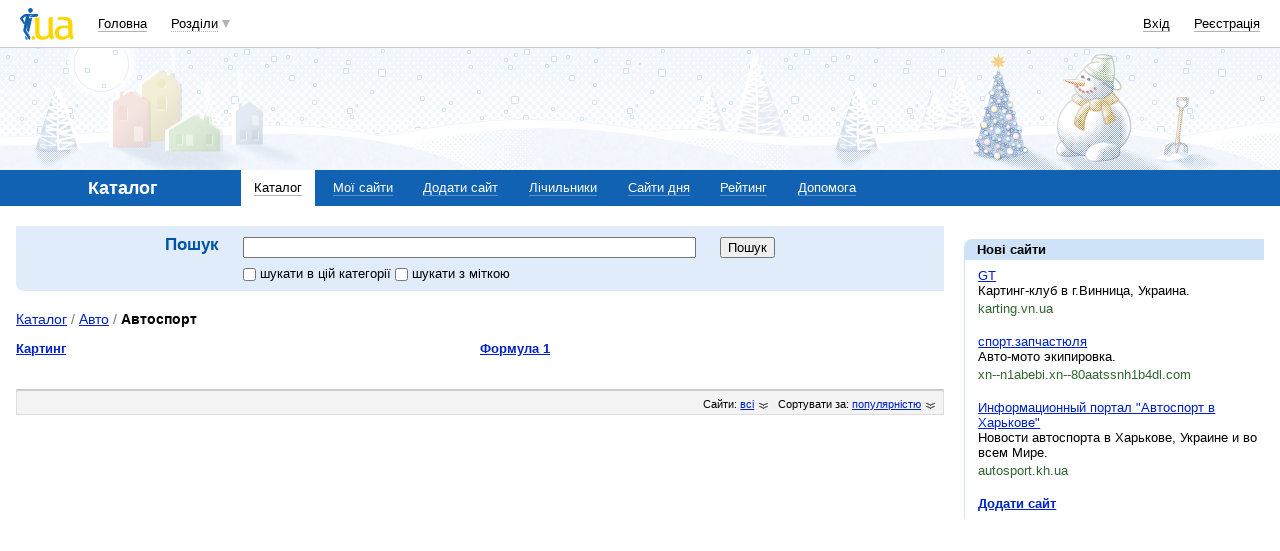

--- FILE ---
content_type: text/html; charset=utf-8
request_url: https://www.google.com/recaptcha/api2/aframe
body_size: 153
content:
<!DOCTYPE HTML><html><head><meta http-equiv="content-type" content="text/html; charset=UTF-8"></head><body><script nonce="Hj7N-eZOyp98B-Sr4FU0Eg">/** Anti-fraud and anti-abuse applications only. See google.com/recaptcha */ try{var clients={'sodar':'https://pagead2.googlesyndication.com/pagead/sodar?'};window.addEventListener("message",function(a){try{if(a.source===window.parent){var b=JSON.parse(a.data);var c=clients[b['id']];if(c){var d=document.createElement('img');d.src=c+b['params']+'&rc='+(localStorage.getItem("rc::a")?sessionStorage.getItem("rc::b"):"");window.document.body.appendChild(d);sessionStorage.setItem("rc::e",parseInt(sessionStorage.getItem("rc::e")||0)+1);localStorage.setItem("rc::h",'1769029868493');}}}catch(b){}});window.parent.postMessage("_grecaptcha_ready", "*");}catch(b){}</script></body></html>

--- FILE ---
content_type: application/javascript; charset=utf-8
request_url: https://fundingchoicesmessages.google.com/f/AGSKWxV3gG6Tf_awSAaOWsLJEjNTAFX95i-ZrUgVfbFLWaZlEWOGmMhFZ9k8zSjCB5DQJTyXv-sC6XoEi3n3ReQQmuyUArgyYSmtR-6Hras4758w0Rv7mtMqegC_v0O9JFz-PFU5TDEd52XDkQyCo6JdKXRhWYILt3G9GAQQ6-W0RHDi5ymZu0LIhuhKZtNc/_/adframe?_160x550.160x600.php?/adspf./propellerad.
body_size: -1290
content:
window['4e828662-b2a1-4d6f-afb5-bbf1a73d64a3'] = true;